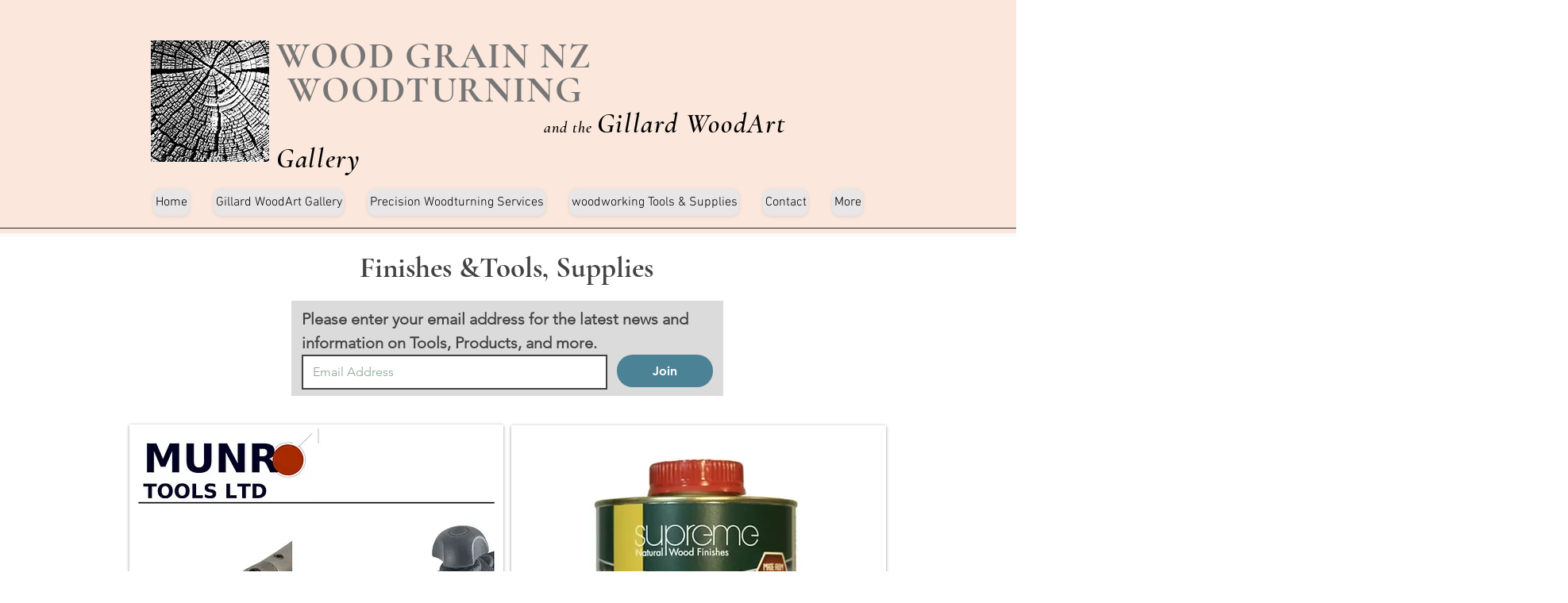

--- FILE ---
content_type: application/javascript
request_url: https://static.parastorage.com/services/form-app/1.2292.0/client-viewer/1882.chunk.min.js
body_size: 6863
content:
"use strict";(("undefined"!=typeof self?self:this).webpackJsonp__wix_form_app=("undefined"!=typeof self?self:this).webpackJsonp__wix_form_app||[]).push([[1882],{69743:(t,e,r)=>{r.d(e,{K:()=>c});var n=r(13499),o=r(7362),s=r(98878);const c=(0,n.ls)(t=>Array.isArray(t)?{id:"root",type:o.J.UNRECOGNIZED,nodes:t}:t,(0,s.K)(t=>Array.isArray(t.nodes)?t.nodes:[]))},98878:(t,e,r)=>{r.d(e,{K:()=>i});var n=r(88725),o=r(13499),s=r(86828),c=r(59652),u=r(9261);const i=t=>e=>{class r{constructor(t,e){this.traversal=t,this.tree=e}filter(t){return new r(this.traversal.composePrism(u.p1.fromPredicate(t)),this.tree)}map(t){return new r(this.traversal.composeLens(new u.Ri(t,()=>t=>t)),this.tree)}chain(t){return(0,o.zG)(this.get(),n.UI(t))}get(){return(0,o.zG)(this.traversal.asFold().getAll(this.tree),n.UI((0,s.DT)(Boolean)),n.oA)}}const i=c.Vi(e,e=>[e,t(e)]);return new r((0,u.Bd)(c.G_)(),i)}},56249:(t,e,r)=>{r.d(e,{xD:()=>p,Pl:()=>l});var n=r(88725);const o={concat:(t,e)=>t&&e,empty:!0},s={concat:(t,e)=>t||e,empty:!1};var c=r(63963),u=r(13499),i=r(18858),a=(r(86828),r(2548));const l=(t,e,r)=>{const o=c.jG(a.Ps()),s=a.ur(o)(c.t$(e));return(0,u.zG)(s((0,u.zG)(r,n.UI(r=>(0,u.zG)(t,c.DT(r[0],()=>e),c.UI(r[1]))))),c.g_(u.yR,u.yR))},f=t=>e=>r=>(0,u.zG)(e,n.ap(n.of(r)),(0,i.ur)(t)),p=f(o);f(s)},28198:(t,e,r)=>{function n(t){return[...t].reduce((t,[e,r])=>(t[e]=r,t),{})}r.d(e,{s:()=>n})},54551:(t,e,r)=>{r(33796)},33796:(t,e,r)=>{r(73968)},88725:(t,e,r)=>{r.d(e,{ap:()=>m,oA:()=>G,uZ:()=>w,UI:()=>h,of:()=>p,dp:()=>f,fw:()=>F});r(33796),r(25761);var n=r(13499),o=r(73968),s=(r(51830),r(6166));const c=t=>e=>[...e,t],u=c;o.r1;const i=t=>[t];s.xP,s.Lx,s.u4,s.OE,s.nq,s.iw,s.YM,s.ZN,s.Eh,o.F4,s.YM,s.Z$,s.VV,s.Fp,s.j0;s.ur;var a=r(84170);r(11099),r(96732);const l=u;const f=t=>t.length;a.P5,a.YM,a.Z$;a.cx;a.f2;a.JO,a.qr;a.t9;a.kp,a.Eq;const p=i,h=t=>e=>e.map(e=>t(e)),m=t=>d(e=>(0,n.zG)(t,h(e))),d=(0,n.OB)(2,(t,e)=>(0,n.zG)(t,(t=>e=>{const r=[];for(let n=0;n<e.length;n++){const o=t(n,e[n]);for(let t=0;t<o.length;t++)r.push(o[t])}return r})((t,r)=>e(r,t)))),g=t=>e=>{const r=[];for(let n=0;n<e.length;n++){const s=t(n,e[n]);o.pC(s)&&r.push(s.value)}return r},v=t=>g((e,r)=>t(r)),G=v(n.yR),y=(a.Lx,a.xP,a.u4,a.OE),F=(a.nq,a.iw,t=>{const e=O(t);return t=>e((e,r)=>t(r))}),O=t=>e=>y(t.of([]),(r,o,s)=>t.ap(t.map(o,t=>e=>(0,n.zG)(t,l(e))),e(r,s))),w=(a.ZN,()=>({concat:(t,e)=>t.concat(e),empty:[]}));a.Eh,a.pR,a.pJ,a.oR,a.yW,a.j0,o.F4},24941:(t,e,r)=>{function n(t){return(e,r)=>t.chain(e,e=>t.map(r(e),()=>e))}r.d(e,{bw:()=>n})},63963:(t,e,r)=>{r.d(e,{g_:()=>D,DT:()=>O,jG:()=>m,t$:()=>i,UI:()=>d});r(54551),r(33796);var n=r(24941);var o=r(25761),s=r(13499),c=r(74568),u=r(73968);r(11099),r(96732);const i=u.t$,a=u.F2,l=(0,s.OB)(2,(t,e)=>w(t)?t:e(t.right)),f=(t,e)=>(0,s.zG)(t,d(e)),p=(t,e)=>(0,s.zG)(t,G(e)),h="Either",m=t=>({concat:(e,r)=>w(r)?e:w(e)?r:a(t.concat(e.right,r.right))}),d=t=>e=>w(e)?e:a(t(e.right)),g={URI:h,map:f},v=((0,s.OB)(2,(0,c.as)(g)),(0,c.Ep)(g),a),G=t=>e=>w(e)?e:w(t)?t:a(e.right(t.right)),y={URI:h,map:f,ap:p,chain:l},F={URI:h,fromEither:s.yR},O=(0,o.DT)(F),w=u.nM,z=(u.tO,(t,e)=>r=>w(r)?t(r.left):e(r.right)),D=z;n.bw(y);u.F4,u.Xl},12568:(t,e,r)=>{r.d(e,{f7:()=>n,w4:()=>o});r(13499);const n=t=>({equals:(e,r)=>e===r||t(e,r)}),o={equals:(t,e)=>t===e};o.equals},25761:(t,e,r)=>{r.d(e,{DT:()=>c,WB:()=>i});var n=r(24941),o=r(13499),s=r(73968);function c(t){return(e,r)=>n=>t.fromEither(e(n)?s.F2(n):s.t$(r(n)))}function u(t){return e=>(0,o.ls)(e,t.fromEither)}function i(t,e){const r=u(t),o=(0,n.bw)(e);return(t,e)=>o(t,r(e))}},74568:(t,e,r)=>{function n(t){return(e,r)=>t.map(e,()=>r)}function o(t){const e=n(t);return t=>e(t,void 0)}r.d(e,{Ep:()=>o,as:()=>n})},18858:(t,e,r)=>{r.d(e,{KK:()=>a,g_:()=>u,iL:()=>i,n_:()=>s,ur:()=>c});var n=r(73968),o=r(2548);const s=t=>{const e={};for(const r in t)n.e$.call(t,r)&&(e[r]=t[r].empty);return{concat:o.n_(t).concat,empty:e}},c=t=>o.ur(t)(t.empty),u=(o.xx.concat,c),i={concat:o.lG.concat,empty:!0},a={concat:o.ny.concat,empty:!1};o.l7.concat,o.xk.concat,o.D8.concat},86828:(t,e,r)=>{r.d(e,{DT:()=>m,G:()=>h,Kw:()=>ft,UI:()=>$,Wi:()=>ot,fS:()=>it,gW:()=>pt,g_:()=>ut,ij:()=>at,tS:()=>lt});r(54551),r(33796);var n=r(24941),o=r(25761),s=r(13499),c=r(74568),u=r(73968),i=r(3316),a=r(2548),l=r(11099),f=r(96732);const p=u.YP,h=u.G;function m(t){return e=>t(e)?h(e):p}const d=t=>"Left"===t._tag?p:h(t.right),g=(t,e)=>(0,s.zG)(t,$(e)),v=(t,e)=>(0,s.zG)(t,q(e)),G=(t,e,r)=>(0,s.zG)(t,b(e,r)),y=t=>{const e=j(t);return(t,r)=>(0,s.zG)(t,e(r))},F=(t,e,r)=>(0,s.zG)(t,T(e,r)),O=t=>{const e=X(t);return(t,r)=>(0,s.zG)(t,e(r))},w=(t,e)=>(0,s.zG)(t,Y(e)),z=(t,e)=>(0,s.zG)(t,A(e)),D=(t,e)=>(0,s.zG)(t,N(e)),R=(t,e)=>(0,s.zG)(t,V(e)),P=(t,e)=>(0,s.zG)(t,k(e)),_=(t,e)=>(0,s.zG)(t,J(e)),I="Option",S=t=>({concat:(e,r)=>ot(e)?r:ot(r)?e:h(t.concat(e.value,r.value)),empty:p}),$=t=>e=>ot(e)?p:h(t(e.value)),M={URI:I,map:g},E=((0,s.OB)(2,(0,c.as)(M)),(0,c.Ep)(M),h),q=t=>e=>ot(e)||ot(t)?p:h(e.value(t.value)),x=(0,s.OB)(2,(t,e)=>ot(t)?p:e(t.value)),U={URI:I,map:g,ap:v,chain:x},b=(t,e)=>r=>ot(r)?t:e(t,r.value),j=t=>e=>r=>ot(r)?t.empty:e(r.value),T=(t,e)=>r=>ot(r)?t:e(r.value,t),L=(0,s.OB)(2,(t,e)=>ot(t)?e():t),Y=L,Z=()=>p,V=t=>e=>ot(e)?p:h(t(e)),B=x(s.yR),C=(0,l.s4)(p,p),W=t=>ot(t)?C:(0,l.s4)((t=>"Right"===t._tag?p:h(t.left))(t.value),d(t.value)),K={URI:I,compact:B,separate:W},A=t=>e=>ot(e)?p:t(e.value)?e:p,N=t=>e=>ot(e)?p:t(e.value),k=t=>e=>(0,l.s4)(z(e,(0,i.ff)(t)),z(e,t)),J=t=>(0,s.ls)($(t),W),X=t=>e=>r=>ot(r)?t.of(p):t.map(e(r.value),h),Q=t=>e=>ot(e)?t.of(p):t.map(e.value,h),H={URI:I,map:g,reduce:G,foldMap:y,reduceRight:F,traverse:O,sequence:Q},tt=(0,f.BL)(H,K),et=(0,f.Fj)(H,K),rt=()=>p,nt={URI:I,fromEither:d},ot=(u.pC,t=>"None"===t._tag),st=(t,e)=>r=>ot(r)?t():e(r.value),ct=st,ut=ct,it=t=>e=>ot(e)?t():e.value,at=(n.bw(U),(0,o.WB)(nt,U),t=>null==t?p:h(t));u.F4,u.Xl;const lt=x;const ft={URI:I,map:g,of:E,ap:v,chain:x,reduce:G,foldMap:y,reduceRight:F,traverse:O,sequence:Q,zero:Z,alt:w,extend:R,compact:B,separate:W,filter:z,filterMap:D,partition:P,partitionMap:_,wither:tt,wilt:et,throwError:rt},pt=()=>S((0,a.Ps)())},51830:(t,e,r)=>{r.d(e,{Fp:()=>i,VV:()=>u,Zt:()=>c});var n=r(12568),o=r(13499);const s=t=>(e,r)=>e===r||0===t(e,r),c=t=>({equals:s(t),compare:(e,r)=>e===r?0:t(e,r)}),u=(o.W8,t=>(e,r)=>e===r||t.compare(e,r)<1?e:r),i=t=>(e,r)=>e===r||t.compare(e,r)>-1?e:r;n.w4.equals},3316:(t,e,r)=>{r.d(e,{ff:()=>n});r(13499);const n=t=>e=>!t(e)},84170:(t,e,r)=>{r.d(e,{Eq:()=>w,kp:()=>O,oR:()=>b,pJ:()=>U,t9:()=>F,yW:()=>T,f2:()=>v,cx:()=>g,qr:()=>y,JO:()=>G,Lx:()=>I,xP:()=>P,Eh:()=>q,pR:()=>x,ZN:()=>E,YM:()=>m,j0:()=>L,Z$:()=>d,P5:()=>h,u4:()=>_,nq:()=>$,iw:()=>M,OE:()=>S,YT:()=>j});r(33796);var n=r(12568),o=(r(25761),r(13499)),s=r(73968);const c={equals:(t,e)=>t===e},u={equals:c.equals,compare:(t,e)=>t<e?-1:t>e?1:0};var i=r(51830),a=r(6166);r(11099),r(96732);const l=a.Od;a.Ce,a.ws,a.R3,a.Im;const f=(t,e)=>r=>l(r)?e(r):t(),p=a.dC;function h(t,e){return void 0===e?e=>h(t,e):p(t,e)?s.YP:s.G(e[t])}const m=t=>l(t)?s.G(a.YM(t)):s.YP,d=t=>l(t)?s.G(a.Z$(t)):s.YP;const g=t=>e=>{for(let r=0;r<e.length;r++)if(t(e[r]))return s.G(r);return s.YP};const v=t=>e=>{for(let r=0;r<e.length;r++){const n=t(e[r]);if(s.pC(n))return n}return s.YP};const G=t=>e=>{for(let r=e.length-1;r>=0;r--){const n=t(e[r]);if(s.pC(n))return n}return s.YP},y=t=>e=>{for(let r=e.length-1;r>=0;r--)if(t(e[r]))return s.G(r);return s.YP};function F(t){return(e,r)=>{if(void 0===r){const r=F(t);return t=>r(e,t)}const n=r=>t.equals(r,e);let o=0;for(;o<r.length;o++)if(n(r[o]))return!0;return!1}}const O=(t,e)=>(0,o.zG)(t,U(e)),w=(t,e)=>(0,o.zG)(t,b(e)),z=a.of,D=t=>e=>{const r=[];for(let n=0;n<e.length;n++){const o=t(n,e[n]);s.pC(o)&&r.push(o.value)}return r},R=t=>D((e,r)=>t(r)),P=(o.yR,t=>e=>r=>r.reduce((r,n,o)=>t.concat(r,e(o,n)),t.empty)),_=(t,e)=>S(t,(t,r,n)=>e(r,n)),I=t=>{const e=P(t);return t=>e((e,r)=>t(r))},S=(t,e)=>r=>{const n=r.length;let o=t;for(let t=0;t<n;t++)o=e(t,o,r[t]);return o},$=(t,e)=>M(t,(t,r,n)=>e(r,n)),M=(t,e)=>r=>r.reduceRight((t,r,n)=>e(n,r,t),t),E=t=>({show:e=>`[${e.map(t.show).join(", ")}]`}),q=t=>(0,n.f7)((e,r)=>e.length===r.length&&e.every((e,n)=>t.equals(e,r[n]))),x=t=>(0,i.Zt)((e,r)=>{const n=e.length,o=r.length,s=Math.min(n,o);for(let n=0;n<s;n++){const o=t.compare(e[n],r[n]);if(0!==o)return o}return u.compare(n,o)}),U=t=>e=>{const r=[...t(e)],n=[];for(;r.length>0;){const e=r.shift();s.nM(e)?r.unshift(...t(e.left)):n.push(e.right)}return n},b=t=>e=>{const r=t(e),n=[],o=[];function c(e){s.nM(e)?t(e.left).forEach(t=>n.push(t)):o.push(e.right)}for(const t of r)c(t);for(;n.length>0;)c(n.shift());return o},j=(a.oo,(t,e,r)=>l(r)?a.YT(t,e,r):r);a.cS;function T(t){return e=>e.every(t)}const L=t=>{const e=a.j0(t);return r=>f(()=>t.empty,e(r))};s.F4,a.w6,a.QI,a.Ss},6166:(t,e,r)=>{r.d(e,{Ce:()=>f,Eh:()=>S,Fp:()=>x,Im:()=>p,Lx:()=>w,OE:()=>D,Od:()=>i,QI:()=>j,R3:()=>h,Ss:()=>T,VV:()=>q,YM:()=>$,YT:()=>d,Z$:()=>E,ZN:()=>I,cS:()=>u,dC:()=>a,iw:()=>P,j0:()=>b,nq:()=>z,of:()=>F,oo:()=>m,u4:()=>O,ur:()=>U,w6:()=>v,ws:()=>l,xP:()=>R});r(33796);var n=r(12568),o=r(13499),s=r(73968),c=(r(51830),r(2548));const u=s.Xl,i=s.Od,a=(t,e)=>t<0||t>=e.length,l=t=>e=>[t,...e],f=l,p=t=>e=>[...e,t],h=p,m=(t,e,r)=>{if(i(r)){const n=s.r1(r);return n.splice(t,0,e),n}return[e]},d=(t,e,r)=>{if(r[t]===e)return r;{const n=s.r1(r);return n[t]=e,n}},g=t=>e=>{const r=Math.max(0,Math.floor(e)),n=[t(0)];for(let e=1;e<r;e++)n.push(t(e));return n},v=(t,e)=>t<=e?g(e=>t+e)(e-t+1):[t];function G(t,e){return e?t.concat(e):e=>e.concat(t)}const y=t=>e=>{const r=[t,e[0]];for(let n=1;n<e.length;n++)r.push(t,e[n]);return r},F=s.ri,O=(t,e)=>D(t,(t,r,n)=>e(r,n)),w=t=>e=>r=>r.slice(1).reduce((r,n)=>t.concat(r,e(n)),e(r[0])),z=(t,e)=>P(t,(t,r,n)=>e(r,n)),D=(t,e)=>r=>r.reduce((t,r,n)=>e(n,t,r),t),R=t=>e=>r=>r.slice(1).reduce((r,n,o)=>t.concat(r,e(o+1,n)),e(0,r[0])),P=(t,e)=>r=>r.reduceRight((t,r,n)=>e(n,r,t),t),_=s.YM,I=t=>({show:e=>`[${e.map(t.show).join(", ")}]`}),S=t=>(0,n.f7)((e,r)=>e.length===r.length&&e.every((e,n)=>t.equals(e,r[n]))),$=(s.F4,_),M=s.Gb,E=t=>t[t.length-1],q=t=>{const e=c.VV(t);return t=>t.reduce(e.concat)},x=t=>{const e=c.Fp(t);return t=>t.reduce(e.concat)},U=t=>e=>e.reduce(t.concat),b=t=>{const e=U(t);return t=>(0,o.ls)((t=>e=>{const r=M(e);return i(r)?(0,o.zG)(r,y(t),f($(e))):e})(t),e)};function j(t,e){return void 0===e?f(t):(0,o.zG)(e,f(t))}const T=(t,e)=>(0,o.zG)(t,G([e]))},3108:(t,e,r)=>{r.d(e,{Bu:()=>m,CC:()=>x,DZ:()=>X,EG:()=>h,EW:()=>Z,Eh:()=>ct,G:()=>S,HA:()=>M,I8:()=>b,P5:()=>d,RF:()=>U,RJ:()=>T,SW:()=>B,Su:()=>v,UI:()=>G,Ub:()=>W,V_:()=>Y,ZQ:()=>it,_Y:()=>L,_r:()=>D,dp:()=>i,dx:()=>f,e$:()=>p,hX:()=>J,jt:()=>P,kp:()=>q,mK:()=>N,mS:()=>j,nn:()=>E,nr:()=>at,nu:()=>V,oA:()=>nt,oh:()=>ot,qS:()=>A,ri:()=>w,t9:()=>$,tV:()=>H,uK:()=>Q,uZ:()=>ut,vA:()=>K,vP:()=>z,xb:()=>a,yW:()=>I,zV:()=>C});var n=r(12568),o=r(13499),s=r(73968),c=r(11099),u=r(25888);r(96732);const i=t=>Object.keys(t).length,a=t=>{for(const e in t)if(s.e$.call(t,e))return!1;return!0},l=t=>e=>Object.keys(e).sort(t.compare);u.Df;const f=(t,e)=>r=>{if(s.e$.call(r,t)&&r[t]===e)return r;const n=Object.assign({},r);return n[t]=e,n},p=(t,e)=>s.e$.call(e,t);function h(t){return e=>{if(!s.e$.call(e,t))return e;const r=Object.assign({},e);return delete r[t],r}}function m(t){return(e,r)=>{if(void 0===r){const r=m(t);return t=>r(t,e)}for(const n in e)if(!s.e$.call(r,n)||!t.equals(e[n],r[n]))return!1;return!0}}function d(t,e){return void 0===e?e=>d(t,e):s.e$.call(e,t)?s.G(e[t]):s.YP}const g={};function v(t){return e=>{const r={};for(const n in e)s.e$.call(e,n)&&(r[n]=t(n,e[n]));return r}}function G(t){return v((e,r)=>t(r))}function y(...t){if(2===t.length)return y(u.Df)(...t);const e=l(t[0]);return(t,r)=>n=>{let o=t;const s=e(n),c=s.length;for(let t=0;t<c;t++){const e=s[t];o=r(e,o,n[e])}return o}}function F(t){if("compare"in t){const e=l(t);return t=>r=>n=>{let o=t.empty;const s=e(n),c=s.length;for(let e=0;e<c;e++){const c=s[e];o=t.concat(o,r(c,n[c]))}return o}}return F(u.Df)(t)}function O(...t){if(2===t.length)return O(u.Df)(...t);const e=l(t[0]);return(t,r)=>n=>{let o=t;const s=e(n);for(let t=s.length-1;t>=0;t--){const e=s[t];o=r(e,n[e],o)}return o}}const w=(t,e)=>({[t]:e});function z(t){return N(u.Df)(t)}function D(t){return e=>{const r={},n={};for(const o in e)if(s.e$.call(e,o)){const s=t(o,e[o]);switch(s._tag){case"Left":r[o]=s.left;break;case"Right":n[o]=s.right}}return(0,c.s4)(r,n)}}function R(t){return e=>{const r={},n={};for(const o in e)if(s.e$.call(e,o)){const s=e[o];t(o,s)?n[o]=s:r[o]=s}return(0,c.s4)(r,n)}}function P(t){return e=>{const r={};for(const n in e)if(s.e$.call(e,n)){const o=t(n,e[n]);s.pC(o)&&(r[n]=o.value)}return r}}function _(t){return e=>{const r={};let n=!1;for(const o in e)if(s.e$.call(e,o)){const s=e[o];t(o,s)?r[o]=s:n=!0}return n?r:e}}function I(t){return e=>{for(const r in e)if(!t(e[r]))return!1;return!0}}function S(t){return e=>{for(const r in e)if(t(e[r]))return!0;return!1}}function $(t){return(e,r)=>{if(void 0===r){const r=$(t);return t=>r(e,t)}for(const n in r)if(t.equals(r[n],e))return!0;return!1}}const M=(t,e)=>(0,o.zG)(t,G(e)),E=(t,e)=>(0,o.zG)(t,v(e)),q=t=>{const e=tt(t);return(t,r,n)=>(0,o.zG)(t,e(r,n))},x=t=>e=>{const r=et(t)(e);return(t,e)=>(0,o.zG)(t,r(e))},U=t=>{const e=rt(t);return(t,r,n)=>(0,o.zG)(t,e(r,n))},b=(t,e)=>(0,o.zG)(t,J(e)),j=(t,e)=>(0,o.zG)(t,X(e)),T=(t,e)=>(0,o.zG)(t,Q(e)),L=(t,e)=>(0,o.zG)(t,H(e)),Y=t=>{const e=y(t);return(t,r,n)=>(0,o.zG)(t,e(r,n))},Z=t=>{const e=F(t);return t=>{const r=e(t);return(t,e)=>(0,o.zG)(t,r(e))}},V=t=>{const e=O(t);return(t,r,n)=>(0,o.zG)(t,e(r,n))},B=(t,e)=>(0,o.zG)(t,D(e)),C=(t,e)=>(0,o.zG)(t,R(e)),W=(t,e)=>(0,o.zG)(t,P(e)),K=(t,e)=>(0,o.zG)(t,_(e)),A=t=>{const e=k(t);return t=>{const r=e(t);return(t,e)=>r(t,(0,o.ls)(o.SK,e))}},N=t=>{const e=A(t);return t=>{const r=e(t);return t=>r(t,o.yR)}},k=t=>e=>{const r=l(t);return(t,n)=>{const o=r(t);if(0===o.length)return e.of(g);let s=e.of({});for(const r of o)s=e.ap(e.map(s,t=>e=>Object.assign({},t,{[r]:e})),n(r,t[r]));return s}},J=t=>_((e,r)=>t(r)),X=t=>P((e,r)=>t(r)),Q=t=>R((e,r)=>t(r)),H=t=>D((e,r)=>t(r));function tt(...t){if(1===t.length){const e=y(t[0]);return(t,r)=>e(t,(t,e,n)=>r(e,n))}return tt(u.Df)(...t)}function et(t){if("compare"in t){const e=F(t);return t=>{const r=e(t);return t=>r((e,r)=>t(r))}}return et(u.Df)(t)}function rt(...t){if(1===t.length){const e=O(t[0]);return(t,r)=>e(t,(t,e,n)=>r(e,n))}return rt(u.Df)(...t)}const nt=t=>{const e={};for(const r in t)if(s.e$.call(t,r)){const n=t[r];s.pC(n)&&(e[r]=n.value)}return e},ot=t=>{const e={},r={};for(const n in t)if(s.e$.call(t,n)){const o=t[n];s.nM(o)?e[n]=o.left:r[n]=o.right}return(0,c.s4)(e,r)},st="ReadonlyRecord";function ct(t){const e=m(t);return(0,n.f7)((t,r)=>e(t)(r)&&e(r)(t))}function ut(t){return{concat:(e,r)=>{if(a(e))return r;if(a(r))return e;const n=Object.assign({},e);for(const o in r)s.e$.call(r,o)&&(n[o]=s.e$.call(e,o)?t.concat(e[o],r[o]):r[o]);return n},empty:g}}u.Df,u.Df,u.Df,u.Df,u.Df,u.Df,u.Df,u.Df,u.Df,u.Df,u.Df,u.Df,u.Df,u.Df,u.Df,u.Df,u.Df,u.Df,u.Df,u.Df,u.Df,u.Df,u.Df,u.Df,u.Df;const it=f;function at(t,e){return s.e$.call(void 0===e?this:e,t)}u.Df,u.Df,u.Df,u.Df,u.Df,u.Df,u.Df,u.Df},2548:(t,e,r)=>{r.d(e,{ur:()=>f,Ps:()=>a,Z$:()=>l,Fp:()=>u,VV:()=>c,lG:()=>m,ny:()=>d,D8:()=>G,l7:()=>g,xk:()=>v,xx:()=>p,n_:()=>i});var n=r(13499),o=r(73968);var s=r(51830);const c=t=>({concat:s.VV(t)}),u=t=>({concat:s.Fp(t)}),i=t=>({concat:(e,r)=>{const n={};for(const s in t)o.e$.call(t,s)&&(n[s]=t[s].concat(e[s],r[s]));return n}}),a=()=>({concat:n.yR}),l=()=>({concat:(t,e)=>e}),f=t=>e=>r=>r.reduce((e,r)=>t.concat(e,r),e),p=(h=void 0,{concat:()=>h});var h;const m={concat:(t,e)=>t&&e},d={concat:(t,e)=>t||e},g={concat:(t,e)=>t+e},v={concat:(t,e)=>t+e},G={concat:(t,e)=>t*e}},11099:(t,e,r)=>{r.d(e,{s4:()=>n});r(13499);const n=(t,e)=>({left:t,right:e})},59652:(t,e,r)=>{r.d(e,{G_:()=>_,Vi:()=>c,g_:()=>i});r(33796);var n=r(88725),o=(r(12568),r(13499)),s=r(73968);function c(t,e){const[r,n]=e(t);return{value:r,forest:u(n,e)}}function u(t,e){return t.map(t=>c(t,e))}function i(t){const e=r=>t(r.value,r.forest.map(e));return e}const a=(t,e)=>(0,o.zG)(t,G(e)),l=(t,e)=>g(t,t=>(0,o.zG)(e,G(t))),f=(t,e,r)=>(0,o.zG)(t,y(e,r)),p=t=>{const e=F(t);return(t,r)=>(0,o.zG)(t,e(r))},h=(t,e,r)=>(0,o.zG)(t,O(e,r)),m=(t,e)=>(0,o.zG)(t,v(e)),d=t=>{const e=z(t);return(t,r)=>(0,o.zG)(t,e(r))},g=(0,o.OB)(2,(t,e)=>{const{value:r,forest:o}=e(t.value);return{value:r,forest:(0,n.uZ().concat)(o,t.forest.map(g(e)))}}),v=t=>e=>({value:t(e),forest:e.forest.map(v(t))}),G=t=>e=>({value:t(e.value),forest:e.forest.map(G(t))}),y=(t,e)=>r=>{let n=e(t,r.value);const s=r.forest.length;for(let t=0;t<s;t++)n=(0,o.zG)(r.forest[t],y(n,e));return n},F=t=>e=>y(t.empty,(r,n)=>t.concat(r,e(n))),O=(t,e)=>r=>{let n=t;for(let t=r.forest.length-1;t>=0;t--)n=(0,o.zG)(r.forest[t],O(n,e));return e(r.value,n)},w=t=>t.value,z=t=>{const e=n.fw(t),r=n=>s=>t.ap(t.map(n(s.value),t=>e=>({value:t,forest:e})),(0,o.zG)(s.forest,e(r(n))));return r},D=t=>z(t)(o.yR),R=t=>function(t,e=[]){return{value:t,forest:e}}(t),P="Tree";s.F4;const _={URI:P,map:a,of:R,ap:l,chain:g,reduce:f,foldMap:p,reduceRight:h,traverse:d,sequence:D,extract:w,extend:m}},78393:(t,e,r)=>{r.d(e,{Pd:()=>i,LF:()=>u});r(13499);function n(t){return t[0]}function o(t){return t[1]}const s=n,c=o,u=t=>[c(t),s(t)];const i=(t,e)=>r=>[e(s(r)),t(c(r))]},96732:(t,e,r)=>{r.d(e,{BL:()=>o,Fj:()=>n});r(73968);function n(t,e){return r=>{const n=t.traverse(r);return(t,o)=>r.map(n(t,o),e.separate)}}function o(t,e){return r=>{const n=t.traverse(r);return(t,o)=>r.map(n(t,o),e.compact)}}},13499:(t,e,r)=>{r.d(e,{MZ:()=>o,OB:()=>l,SK:()=>a,W8:()=>c,a9:()=>s,ls:()=>u,yR:()=>n,zG:()=>i});function n(t){return t}const o=n;function s(t){return()=>t}const c=s(!0);function u(t,e,r,n,o,s,c,u,i){switch(arguments.length){case 1:return t;case 2:return function(){return e(t.apply(this,arguments))};case 3:return function(){return r(e(t.apply(this,arguments)))};case 4:return function(){return n(r(e(t.apply(this,arguments))))};case 5:return function(){return o(n(r(e(t.apply(this,arguments)))))};case 6:return function(){return s(o(n(r(e(t.apply(this,arguments))))))};case 7:return function(){return c(s(o(n(r(e(t.apply(this,arguments)))))))};case 8:return function(){return u(c(s(o(n(r(e(t.apply(this,arguments))))))))};case 9:return function(){return i(u(c(s(o(n(r(e(t.apply(this,arguments)))))))))}}}function i(t,e,r,n,o,s,c,u,i){switch(arguments.length){case 1:return t;case 2:return e(t);case 3:return r(e(t));case 4:return n(r(e(t)));case 5:return o(n(r(e(t))));case 6:return s(o(n(r(e(t)))));case 7:return c(s(o(n(r(e(t))))));case 8:return u(c(s(o(n(r(e(t)))))));case 9:return i(u(c(s(o(n(r(e(t))))))));default:{let t=arguments[0];for(let e=1;e<arguments.length;e++)t=arguments[e](t);return t}}}const a=(t,e)=>e;const l=(t,e)=>{const r="number"==typeof t?e=>e.length>=t:t;return function(){const t=Array.from(arguments);return r(arguments)?e.apply(this,t):r=>e(r,...t)}}},73968:(t,e,r)=>{r.d(e,{F2:()=>a,F4:()=>d,G:()=>s,Gb:()=>h,Od:()=>f,Xl:()=>m,YM:()=>p,YP:()=>o,e$:()=>g,nM:()=>c,pC:()=>n,r1:()=>v,ri:()=>l,t$:()=>i,tO:()=>u});const n=t=>"Some"===t._tag,o={_tag:"None"},s=t=>({_tag:"Some",value:t}),c=t=>"Left"===t._tag,u=t=>"Right"===t._tag,i=t=>({_tag:"Left",left:t}),a=t=>({_tag:"Right",right:t}),l=t=>[t],f=t=>t.length>0,p=t=>t[0],h=t=>t.slice(1),m=[],d={},g=Object.prototype.hasOwnProperty,v=t=>[t[0],...t.slice(1)]},25888:(t,e,r)=>{r.d(e,{Df:()=>n});r(6166);const n={equals:(t,e)=>t===e,compare:(t,e)=>t<e?-1:t>e?1:0}},9261:(t,e,r)=>{r.d(e,{Ri:()=>ft,p1:()=>pt,Bd:()=>yt});var n=r(88725),o=r(13499);const s=o.MZ;function c(t){const e=function(t){return{URI:a,_E:void 0,map:u,ap:(e,r)=>s(t.concat(e,r))}}(t);return{URI:a,_E:void 0,map:e.map,ap:e.ap,of:()=>s(t.empty)}}const u=(t,e)=>(0,o.zG)(t,i(e)),i=()=>o.MZ,a="Const";var l=r(18858),f=r(86828);r(33796);const p=o.zG;r(12568),r(73968),r(11099),r(96732);new Map;r(3316);new Set;r(84170),r(3108),r(63963);const h=t=>v(t.get,(0,o.ls)(t.reverseGet,o.a9)),m=t=>O((0,o.ls)(t.get,f.G),t.reverseGet),d=t=>I((0,o.ls)(t.get,f.G),(0,o.ls)(t.reverseGet,o.a9)),g=t=>q(e=>r=>n=>e.map(r(t.get(n)),e=>t.reverseGet(e))),v=(t,e)=>({get:t,set:e}),G=t=>I((0,o.ls)(t.get,f.G),t.set),y=t=>q(e=>r=>n=>e.map(r(t.get(n)),e=>t.set(e)(n))),F=t=>e=>v(r=>t.get(e.get(r)),r=>n=>e.set(t.set(r)(e.get(n)))(n)),O=(t,e)=>({getOption:t,reverseGet:e}),w=t=>I(t.getOption,e=>P(e)(t)),z=t=>q(e=>r=>n=>p(t.getOption(n),f.g_(()=>e.of(n),o=>e.map(r(o),e=>P(e)(t)(n))))),D=t=>e=>r=>p(e.getOption(r),f.UI(n=>{const o=t(n);return o===n?r:e.reverseGet(o)})),R=t=>e=>{const r=D(t)(e);return t=>p(r(t),f.fS(()=>t))},P=t=>R(()=>t),_=t=>O(f.DT(t),o.yR),I=(t,e)=>({getOption:t,set:e}),S=t=>q(e=>r=>n=>p(t.getOption(n),f.g_(()=>e.of(n),o=>e.map(r(o),e=>t.set(e)(n))))),$=t=>e=>r=>p(e.getOption(r),f.UI(n=>{const o=t(n);return o===n?r:e.set(o)(r)})),M=t=>e=>{const r=$(t)(e);return t=>p(r(t),f.fS(()=>t))},E=t=>e=>I((0,o.ls)(e.getOption,f.tS(t.getOption)),r=>M(t.set(r))(e)),q=t=>({modifyF:t});function x(t){return e=>q(r=>n=>e.modifyF(r)(t.modifyF(r)(n)))}const U={URI:"Identity",map:(t,e)=>e(t),of:o.yR,ap:(t,e)=>t(e)};function b(t){return()=>q(e=>{const r=(t=>"Identity"===t.URI)(e)?t.map:t.traverse(e);return t=>e=>r(e,t)})}const j=h,T=m,L=d,Y=g;const Z=()=>v(o.yR,o.a9),V=G,B=y,C=F,W=t=>e=>E(w(t))(G(e));const K=t=>e=>v(r=>e.get(r)[t],r=>n=>{const o=e.get(n);return r===o[t]?n:e.set(Object.assign({},o,{[t]:r}))(n)}),A=(...t)=>e=>v(r=>{const n=e.get(r),o={};for(const e of t)o[e]=n[e];return o},r=>n=>{const o=e.get(n);for(const s of t)if(r[s]!==o[s])return e.set(Object.assign({},o,r))(n);return n});const N=S,k=E,J=$,X=M;const Q=_,H=w,tt=z,et=t=>e=>O((0,o.ls)(e.getOption,f.tS(t.getOption)),(0,o.ls)(t.reverseGet,e.reverseGet)),rt=t=>e=>E(G(t))(w(e));const nt=b,ot=x,st=t=>e=>e.modifyF(U)(t);const ct=t=>new ft(t.get,t.set),ut=t=>new pt(t.getOption,t.reverseGet),it=t=>new mt(t.getOption,t.set),at=t=>new dt(t.modifyF),lt=(t,e,r)=>r===t[e]?t:Object.assign({},t,{[e]:r});class ft{constructor(t,e){this.get=t,this.set=e,this._tag="Lens"}static fromPath(){const t=ft.fromProp();return e=>{const r=t(e[0]);return e.slice(1).reduce((e,r)=>e.compose(t(r)),r)}}static fromProp(){return t=>ct(p(Z(),K(t)))}static fromProps(){return t=>ct(p(Z(),A(...t)))}static fromNullableProp(){return(t,e)=>new ft(r=>{const n=(0,f.ij)(r[t]);return(0,f.Wi)(n)?e:n.value},e=>r=>lt(r,t,e))}modify(t){return(t=>e=>r=>{const n=e.get(r),o=t(n);return n===o?r:e.set(o)(r)})(t)(this)}asOptional(){return it(V(this))}asTraversal(){return at(B(this))}asSetter(){return new Gt(t=>this.modify(t))}asGetter(){return new gt(t=>this.get(t))}asFold(){return new vt(()=>t=>e=>t(this.get(e)))}compose(t){return ct(C(t)(this))}composeLens(t){return this.compose(t)}composeGetter(t){return this.asGetter().compose(t)}composeFold(t){return this.asFold().compose(t)}composeOptional(t){return it(p(this,V,k(t)))}composeTraversal(t){return at(p(this,B,ot(t)))}composeSetter(t){return this.asSetter().compose(t)}composeIso(t){return ct(p(this,C(p(t,j))))}composePrism(t){return it(W(t)(this))}}class pt{constructor(t,e){this.getOption=t,this.reverseGet=e,this._tag="Prism"}static fromPredicate(t){return ut(Q(t))}static some(){return ht}modify(t){return e=>{const r=this.modifyOption(t)(e);return(0,f.Wi)(r)?e:r.value}}modifyOption(t){return e=>f.Kw.map(this.getOption(e),r=>{const n=t(r);return n===r?e:this.reverseGet(n)})}set(t){return this.modify(()=>t)}asOptional(){return it(H(this))}asTraversal(){return at(tt(this))}asSetter(){return new Gt(t=>this.modify(t))}asFold(){return new vt(t=>e=>r=>{const n=this.getOption(r);return(0,f.Wi)(n)?t.empty:e(n.value)})}compose(t){return ut(et(t)(this))}composePrism(t){return this.compose(t)}composeOptional(t){return it(p(this,H,k(t)))}composeTraversal(t){return at(p(this,tt,ot(t)))}composeFold(t){return this.asFold().compose(t)}composeSetter(t){return this.asSetter().compose(t)}composeIso(t){return ut(p(this,et(p(t,T))))}composeLens(t){return it(rt(t)(this))}composeGetter(t){return this.asFold().compose(t.asFold())}}const ht=new pt(o.yR,f.G);class mt{constructor(t,e){this.getOption=t,this.set=e,this._tag="Optional"}static fromPath(){const t=mt.fromNullableProp();return e=>{const r=t(e[0]);return e.slice(1).reduce((e,r)=>e.compose(t(r)),r)}}static fromNullableProp(){return t=>new mt(e=>(0,f.ij)(e[t]),e=>r=>null==r[t]?r:lt(r,t,e))}static fromOptionProp(){const t=ft.fromProp();return e=>t(e).composePrism(ht)}modify(t){return X(t)(this)}modifyOption(t){return J(t)(this)}asTraversal(){return at(N(this))}asFold(){return new vt(t=>e=>r=>{const n=this.getOption(r);return(0,f.Wi)(n)?t.empty:e(n.value)})}asSetter(){return new Gt(t=>this.modify(t))}compose(t){return it(k(t)(this))}composeOptional(t){return this.compose(t)}composeTraversal(t){return at(p(this,N,ot(t)))}composeFold(t){return this.asFold().compose(t)}composeSetter(t){return this.asSetter().compose(t)}composeLens(t){return it(p(this,k(p(t,V))))}composePrism(t){return it(p(this,k(p(t,H))))}composeIso(t){return it(p(this,k(p(t,L))))}composeGetter(t){return this.asFold().compose(t.asFold())}}class dt{constructor(t){this.modifyF=t,this._tag="Traversal"}modify(t){return st(t)(this)}set(t){return(t=>st(()=>t))(t)(this)}filter(t){return at(function(t){return ot(z(_(t)))}(t)(this))}asFold(){return new vt(t=>e=>this.modifyF(c(t))(t=>s(e(t))))}asSetter(){return new Gt(t=>this.modify(t))}compose(t){return at(ot(t)(this))}composeTraversal(t){return this.compose(t)}composeFold(t){return this.asFold().compose(t)}composeSetter(t){return this.asSetter().compose(t)}composeOptional(t){return this.compose(t.asTraversal())}composeLens(t){return at(p(this,ot(p(t,B))))}composePrism(t){return at(p(this,ot(p(t,tt))))}composeIso(t){return at(p(this,ot(p(t,Y))))}composeGetter(t){return this.asFold().compose(t.asFold())}}class gt{constructor(t){this.get=t,this._tag="Getter"}asFold(){return new vt(()=>t=>e=>t(this.get(e)))}compose(t){return new gt(e=>t.get(this.get(e)))}composeGetter(t){return this.compose(t)}composeFold(t){return this.asFold().compose(t)}composeLens(t){return this.compose(t.asGetter())}composeIso(t){return this.compose(t.asGetter())}composeTraversal(t){return this.asFold().compose(t.asFold())}composeOptional(t){return this.asFold().compose(t.asFold())}composePrism(t){return this.asFold().compose(t.asFold())}}class vt{constructor(t){this.foldMap=t,this._tag="Fold",this.getAll=t(n.uZ())(n.of),this.exist=t(l.KK),this.all=t(l.iL),this.foldMapFirst=t((0,f.gW)())}compose(t){return new vt(e=>r=>this.foldMap(e)(t.foldMap(e)(r)))}composeFold(t){return this.compose(t)}composeGetter(t){return this.compose(t.asFold())}composeTraversal(t){return this.compose(t.asFold())}composeOptional(t){return this.compose(t.asFold())}composeLens(t){return this.compose(t.asFold())}composePrism(t){return this.compose(t.asFold())}composeIso(t){return this.compose(t.asFold())}find(t){return this.foldMapFirst((0,f.DT)(t))}headOption(t){return this.find(()=>!0)(t)}}class Gt{constructor(t){this.modify=t,this._tag="Setter"}set(t){return this.modify((0,o.a9)(t))}compose(t){return new Gt(e=>this.modify(t.modify(e)))}composeSetter(t){return this.compose(t)}composeTraversal(t){return this.compose(t.asSetter())}composeOptional(t){return this.compose(t.asSetter())}composeLens(t){return this.compose(t.asSetter())}composePrism(t){return this.compose(t.asSetter())}composeIso(t){return this.compose(t.asSetter())}}function yt(t){const e=nt(t);return()=>at(e())}}}]);
//# sourceMappingURL=1882.chunk.min.js.map